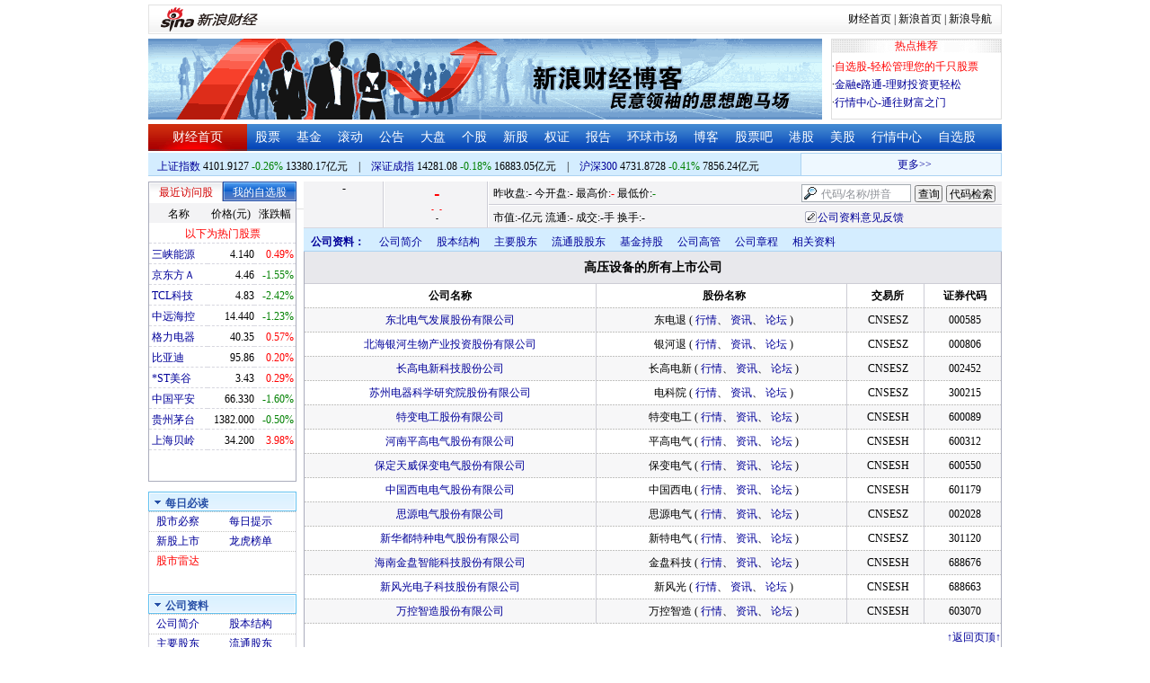

--- FILE ---
content_type: text/html; charset=gbk
request_url: http://money.finance.sina.com.cn/corp/view/vCI_CorpInfoLink.php?page=1&stockid=000585&Type=630401
body_size: 11789
content:
<!DOCTYPE html PUBLIC "-//W3C//DTD XHTML 1.0 Transitional//EN" "http://www.w3.org/TR/xhtml1/DTD/xhtml1-transitional.dtd">
<html xmlns="http://www.w3.org/1999/xhtml">
<head>
<meta http-equiv="Content-Type" content="text/html; charset=gb2312" />
<meta http-equiv="Content-Security-Policy" content="upgrade-insecure-requests">
<title>()公司资料_新浪财经_新浪网</title>
<meta name="Keywords" content="公司资料,公司资料,新浪财经()公司资料" />
<meta name="Description" content="新浪财经()行情中心,为您提供()公司资料信息数据查询." />
<link media="all" rel="stylesheet" href="/corp/view/css/newstyle.css" />
<link media="all" rel="stylesheet" href="/corp/view/css/tables.css" />
<link media="all" rel="stylesheet" href="/corp/view/css/style4.css" />

<style type="text/css">
body,ul,ol,li,p,h1,h2,h3,h4,h5,h6,form,fieldset,table,td,img,div{margin:0;padding:0;border:0;}
body,ul,ol,li,p,form,fieldset,table,td{font-family:"宋体";}
body{background:#fff;color:#000;}
td,p,li,select,input,textarea,div{font-size:12px;}

ul{list-style-type:none;}
select,input{vertical-align:middle; padding:0; margin:0;}

.f14 {font-size:14px;}
.lh20 {line-height:20px;}
.lh23{line-height:23px;}
.b1{border:1px #fcc solid;}

a{text-decoration: none;color:#009}
a:visited{color:#333333;}
a:hover{color:#f00;}

.f14links{line-height:23px;}
.f14links,.f14links a{font-size:14px;color:#009;}
.f14links a:hover{color:#F00;}
.f14links li{padding-left:13px;background:url(http://image2.sina.com.cn/dy/legal/2006index/news_law_hz_012.gif) no-repeat 3px 45%;}

.clearit{clear:both;font-size:0;line-height:0;height:0;}
.STYLE2 {font-size: 14px; font-weight: bold; }

/*杜邦分析用到的css begin*/
.bottom_line {border-bottom:1px solid #999999}
.f14 {font-size:14px}
.f12 {font-size:12px}

.l15{line-height:150%}
.l13{line-height:130%}
.lh19{line-height:19px;}
/*杜邦分析用到的css end*/
</style>
<!--[if IE]>
<link media="all" rel="stylesheet" href="http://www.sinaimg.cn/cj/realstock/css/ie.css" />
<![endif]-->

<link rel="stylesheet" href="http://n.sinaimg.cn/finance/dbfx/style.css?201808080808">

<script language="javascript" type="text/javascript">
<!--//--><![CDATA[//><!--
var fullcode="";
var chart_img_alt = "  行情图";

/* comment */
var cmnt_channel	= "gg";
var cmnt_newsid		= "-";
var cmnt_group		= 1;

var detailcache = new Array();
//--><!]]>
</script>
<script type="text/javascript" src="/corp/view/js/all.js"></script>
<script type="text/javascript" src="/corp/view/js/tables.js"></script>

<script type="text/javascript" src="http://finance.sina.com.cn/realstock/company//jsvar.js"></script>
<script type="text/javascript" src="/corp/view/script/hangqing.js"></script>
	
 <script type="text/javascript" src="http://finance.sina.com.cn/iframe/hot_stock_list.js"></script>
<script type="text/javascript" src="http://finance.sina.com.cn/realstock/company/hotstock_daily_a.js"></script>
<script type="text/javascript" src="http://hq.sinajs.cn/list=,s_sh000001,s_sh000300,s_sz399001,s_sz399106,s_sz395099"></script>
<script type="text/javascript" src="http://image2.sina.com.cn/home/sinaflash.js"></script>

<script type="text/javascript" src="/corp/view/js/corp_fenshi.js?date=20211015"></script>

</head>
<body>

<div id="wrap">
<!-- 标准二级导航_财经 begin -->
<style type="text/css">
.secondaryHeader{height:33px;overflow:hidden;background:url(http://i2.sinaimg.cn/dy/images/header/2008/standardl2nav_bg.gif) repeat-x #fff;color:#000;font-size:12px;font-weight:100;}
.secondaryHeader a,.secondaryHeader a:visited{color:#000;text-decoration:none;}
.secondaryHeader a:hover,.secondaryHeader a:active{color:#c00;text-decoration:underline;}
.sHBorder{border:1px #e3e3e3 solid;padding:0 10px 0 12px;overflow:hidden;zoom:1;}
.sHLogo{float:left;height:31px;line-height:31px;overflow:hidden;}
.sHLogo span,.sHLogo span a,.sHLogo span a:link,.sHLogo span a:visited,.sHLogo span a:hover{display:block;*float:left;display:table-cell;vertical-align:middle;*display:block;*font-size:27px;*font-family:Arial;height:31px;}
.sHLogo span,.sHLogo span a img,.sHLogo span a:link img,.sHLogo span a:visited img,.sHLogo span a:hover img{vertical-align:middle;}
.sHLinks{float:right;line-height:31px;}
#level2headerborder{background:#fff; height:5px; overflow:hidden; clear:both; width:950px;}
</style>
<div id="level2headerborder"></div>
<div class="secondaryHeader">
	<div class="sHBorder">
		<div class="sHLogo"><span><a href="http://www.sina.com.cn/"><img src="http://i1.sinaimg.cn/dy/images/header/2009/standardl2nav_sina_new.gif" alt="新浪网" /></a><a href="http://finance.sina.com.cn/"><img src="http://i1.sinaimg.cn/dy/images/header/2009/standardl2nav_finance.gif" alt="新浪财经" /></a></span></div>
		<div class="sHLinks"><a href="http://finance.sina.com.cn/">财经首页</a>&nbsp;|&nbsp;<a href="http://www.sina.com.cn/">新浪首页</a>&nbsp;|&nbsp;<a href="http://news.sina.com.cn/guide/">新浪导航</a></div>
	</div>
</div>
<div id="level2headerborder"></div>
<!-- 标准二级导航_财经 end -->
  <!-- banner begin -->
  <div style="float:left; width:950px;">
  	<!-- 顶部广告位 begin -->
  	<div style="float:left; width:750px; height:90px;">
  		<iframe marginheight="0" marginwidth="0" src="http://finance.sina.com.cn/iframe/ad/PDPS000000004094.html" frameborder="0" height="90" scrolling="no" width="750"></iframe><!--<script type="text/javascript" src="http://finance.sina.com.cn/pdps/js/PDPS000000004094.js"></script> -->
  	</div>
  	<!-- 顶部广告位 end -->
	<div style="float:right;width:188px; height:88px; border:1px solid #DEDEDE;">
		<ul>
			<li style="background:url(http://www.sinaimg.cn/bb/article/con_ws_001.gif);line-height:15px;text-align:center;color:#F00">热点推荐</li>

			<li style="line-height:20px; margin-top:5px;">·<a href="http://watchlist.finance.sina.com.cn/portfolio/view/main.php" style="color:#F00">自选股-轻松管理您的千只股票</a></li>

			<li style="line-height:20px;">·<a href="http://finance.sina.com.cn/money/mall.shtml">金融e路通-理财投资更轻松</a></li>
			<li style="line-height:20px;">·<a href="http://biz.finance.sina.com.cn/hq/">行情中心-通往财富之门</a></li>
		</ul>
	</div>
	<div style="clear:both"></div>

  </div>

  <!-- banner end -->
  <div class="HSpace-1-5"></div>
  <!-- 导航 begin -->
  <div class="nav">
    <ul>
      <li class="navRedLi"><a href="http://finance.sina.com.cn/" target="_blank">财经首页</a></li>
      <li id="nav01"><a href="http://finance.sina.com.cn/stock/index.shtml" target="_blank">股票</a></li>
      <li id="nav02"><a href="http://finance.sina.com.cn/fund/index.shtml" target="_blank">基金</a></li>
      <li id="nav03"><a href="http://finance.sina.com.cn/stock/roll.shtml" target="_blank">滚动</a></li>
      <li id="nav04"><a href="http://vip.stock.finance.sina.com.cn/corp/view/vCB_BulletinGather.php" target="_blank">公告</a></li>
      <li id="nav05"><a href="http://finance.sina.com.cn/column/jsy.html" target="_blank">大盘</a></li>
      <li id="nav06"><a href="http://finance.sina.com.cn/column/ggdp.html" target="_blank">个股</a></li>
      <li id="nav07"><a href="http://finance.sina.com.cn/stock/newstock/index.shtml" target="_blank">新股</a></li>
      <li id="nav08"><a href="http://finance.sina.com.cn/stock/warrant/index.shtml" target="_blank">权证</a></li>
      <li id="nav09"><a href="http://finance.sina.com.cn/stock/reaserchlist.shtml" target="_blank">报告</a></li>
      <li id="nav10"><a href="http://finance.sina.com.cn/money/globalindex/index.shtml" target="_blank">环球市场</a></li>
      <li id="nav11" class="bloglist" style="position:relative;">博客<div class="blog_list"><ul><li><a href="http://blog.sina.com.cn/lm/finance/" target="_blank">财经博客</a></li><li><a href="http://blog.sina.com.cn/lm/stock/" target="_blank">股票博客</a></li></ul></div></li>
      <li id="nav12"><a href="http://finance.sina.com.cn/bar/" target="_blank">股票吧</a></li>
      <li id="nav13"><a href="http://finance.sina.com.cn/stock/hkstock/index.shtml" target="_blank">港股</a></li>
      <li id="nav14"><a href="http://finance.sina.com.cn/stock/usstock/index.shtml" target="_blank">美股</a></li>
      <li id="nav15"><a href="http://biz.finance.sina.com.cn/hq/" target="_blank">行情中心</a></li>
      <li id="nav16"><a href="http://watchlist.finance.sina.com.cn/portfolio/view/main.php" target="_blank">自选股</a></li>
    </ul>
  </div>
<style>
.bloglist .blog_list{ display:none; position:absolute; left:-10px; padding:3px 0 0; top:26px; width:70px;}
.bloglist .blog_list ul{border:solid 1px #a0c3ec; background:#e1eeff; height:auto; }
.bloglist .blog_list li{text-align:center; font-size:12px; float:none; height:auto; padding:0;}
.bloglist .blog_list li a, .bloglist .blog_list li a:visited{ display:block; line-height:22px; color:#007;}
.current  .blog_list{ display:block}
.bloglist .blog_list li a:hover{color:#fff; background:#4e7fd1;}
</style>
<script type="text/javascript">
	var nav_list=document.getElementById("nav11");

		nav_list.onmouseover=function () {
			this.className+=' current';
		}
		nav_list.onmouseout=function (e) {
			var e = e || window.event;
			var relatedNode = e.relatedTarget || e.toElement;
			while(relatedNode.tagName != 'HTML'){
				if(this == relatedNode) return;
				relatedNode = relatedNode.parentNode;
			}
			this.className=this.className.replace(/current/gi,'');
		}
</script>
  <!-- 导航 end -->
  <!-- 导航下 begin -->
  <div class="navbtm">
    <div class="navbtmblk1"><span id="idxsh000001"><a href="http://finance.sina.com.cn/realstock/company/sh000001/nc.shtml" target="_blank">上证指数</a>: 0000.00　0.00　00.00亿元</span>　|　<span id="idxsz399001"><a href="http://finance.sina.com.cn/realstock/company/sz399001/nc.shtml" target="_blank">深圳成指</a>: 0000.00　0.00　00.00亿元</span>　|　<span id="idxsh000300"><a href="http://finance.sina.com.cn/realstock/company/sh000300/nc.shtml" target="_blank">沪深300</a>: 0000.00　0.00　00.00亿元</span></div>

    <div class="navbtmmaquee">
      <script type="text/javascript" src="http://finance.sina.com.cn/286/20061129/3.js"></script>
	  <script type="text/javascript" language="javascript">
		<!--//--><![CDATA[//><!--
		if(!document.layers) {
			with (document.getElementsByTagName("marquee")[0]) {
				scrollDelay = 50;
				scrollAmount = 2;
				onmouseout = function () {
					this.scrollDelay = 50;
				};
			}
		}
		//--><!]]>
	  </script>
    </div>
  </div>
  <!-- 导航下 end -->
  <div class="HSpace-1-6"></div>

  <div id="main">

    <!-- 左侧 begin -->
    <div id="left">
      <!-- 最近访问股|我的自选股 begin -->
      <div class="LBlk01">
        <!-- 标签 begin -->
        <ul class="LTab01">
          <li class="Menu01On" id="m01-0">最近访问股</li>

          <li class="Menu01Off" id="m01-1">我的自选股</li>

        </ul>
        <!-- 标签 end -->
        <!-- 内容 begin -->
        <div id="con01-0"></div>
		<div id="con01-1" style="display:none;">
			<div id="portfolio_loading">
				读取中...
			</div>
			<div id="portfolio_login" style="display:none;margin-top:10px;">
				<div id="inputHead">
					<div>
						<span>用户登录</span>
					</div>
				</div>
				<label>&nbsp;</label>
				<div id="inputBody">
					<form id="formSinaSSOLogin" onsubmit="return false;" style="margin:0px; padding:0px;">
						<div id="spanSinaSSOInfo" style='text-align:center;'>请登录沪深自选</div>
						<ul id="nameAndPwd">
							<li>登录名 <input name="id" value="" type="text" class="loginInput" /></li>
							<li>密　码 <input name="pwd" value="" type="password" class="loginInput" /></li>
							<li>保存状态 <select name="savestate"><option value="0">不保存</option><option value="7">一周</option><option value="14">两周</option><option value="30" selected="selected">一个月</option></select></li>
						</ul>
						<label>&nbsp;</label>
						<ul id="loginButton">
							<li><input value="登录" type="submit" /></li>
							<li><input value="重填" type="reset" /></li>
						</ul>
						<div class="clearer"></div>
						<div style="line-height:25px; text-align:center; margin-top:15px;"><a href="http://login.sina.com.cn/hd/reg.php?entry=finance&r=http://watchlist.finance.sina.com.cn/portfolio/view/main.php" target="_blank">免费注册</a>　<a href="http://login.sina.com.cn/getpass.html" target="_blank">找回密码</a></div>
						<div style="line-height:25px; text-align:center;"><a href="http://login.sina.com.cn/help.html" target="_blank">登录帮助</a></div>
						<div style="line-height:25px; text-align:center;"><a href="http://watchlist.finance.sina.com.cn/portfolio/view/main.php" target="_blank">我的自选股</a></div>
					</form>
				</div>
			</div>
			<div id="portfolio_list" style="display:none;">
				<table cellspacing="0" class="LTabBlk01">
					<tr>
						<th class="LTabBlk01ThName">名称</th>
						<th class="LTabBlk01ThValue">价格(元)</th>
						<th class="LTabBlk01ThZdf">涨跌幅</th>
					</tr>
					<!-- %
					if (data["my"].length == 0) {
					% -->
					<tr>
						<td colspan="3">尚未添加自选, <a href="http://watchlist.finance.sina.com.cn/portfolio/view/main.php" target="_blank">点击进入</a></td>
					</tr>
					<!-- %
					}
					% -->
					<!-- %
					if ("my" in data) {
						for (var i in data["my"]) {
					% -->
					<tr>
						<td style="text-align: left; padding-left: 3px;"><a $$title="$data['my'][i]['name']$" target="_self" $$href="http://biz.finance.sina.com.cn/suggest/lookup_n.php?country=stock&q=$data['my'][i]['code']$"><!-- % print(data["my"][i]["name"]); % --></a></td>
						<td style="text-align: right;"><!-- % print(data["my"][i]["price"]); % --></td>
						<td style="text-align: right; padding-right: 2px;"><font $$class="$data['my'][i]['color']$"><!-- % print(data["my"][i]["flag"]); % --><!-- % print(data["my"][i]["rate"]); % --><!-- % print(data["my"][i]["percent"]); % --></font></td>
					</tr>
					<!-- %
						}
					}
					% -->
					<tr>
						<td style="text-align: center;" colspan="3"><a target="_blank" href="http://watchlist.finance.sina.com.cn/portfolio/view/main.php">我的自选股>></a></td>
					</tr>
					<!-- %
					if ("my" in data && data["my"].length < 16) {
					% -->
					<tr>
						<td colspan="3"><center><font color="#ff0000">以下为热门股票</font></center></td>
					</tr>
					<!-- %
					}
					% -->
					<!-- %
					if ("hot" in data) {
						for (var i in data["hot"]) {
					% -->
					<tr>
						<td style="text-align: left; padding-left: 3px;"><a $$title="$data['hot'][i]['name']$" target="_self" $$href="http://biz.finance.sina.com.cn/suggest/lookup_n.php?country=stock&q=$data['hot'][i]['code']$"><!-- % print(data["hot"][i]["name"]); % --></a></td>
						<td style="text-align: right;"><!-- % print(data["hot"][i]["price"]); % --></td>
						<td style="text-align: right; padding-right: 2px;"><font $$class="$data['hot'][i]['color']$"><!-- % print(data["hot"][i]["flag"]); % --><!-- % print(data["hot"][i]["rate"]); % --><!-- % print(data["hot"][i]["percent"]); % --></font></td>
					</tr>
					<!-- %
						}
					}
					% -->
				</table>
			</div>
		</div>
		<script type="text/javascript" src="http://www.sinaimg.cn/cj/financewidget/js/MarketTS.js"></script>
		<script type="text/javascript" src="http://www.sinaimg.cn/cj/financewidget/js/SinaFinancePlatform.js"></script>
		<script type="text/javascript" charset="UTF-8" src="http://i.sso.sina.com.cn/js/sinaSSOManager.js"></script>
<!--        <script type="text/javascript" src="http://www.sinaimg.cn/cj/financewidget/js/PortfolioList_3.1.2.js"></script>-->
        <script type="text/javascript" src="http://n.sinaimg.cn/finance/newstock/PortfolioList_3.1.2.js"></script>
		<script type="text/javascript">
			new PortfolioList({
				"tab": "m01-1",
				"on": "mouseover",
				"target": "portfolio_list",
				"login": "portfolio_login",
				"form": "formSinaSSOLogin",
				"info": "spanSinaSSOInfo",
				"loading": "portfolio_loading",
				"type": "stock",
				"market": "sh",
				"open": ["集合竞价", "竞价时段", "早盘中", "午盘中"],
				"hot": function () {
					var __objectExclude = {"sh000001": 1, "sz399001": 1, "sh000300": 1, fullcode: 1};
					var __stringKey = "hotstock_daily_a";
					var __arrayHot = [];
					if (__stringKey in window) {
						for (var i in window[__stringKey]) {
							if (!(window[__stringKey][i][0] in __objectExclude)) {
								__arrayHot.push(window[__stringKey][i][0]);
							}
						}
					}
					return __arrayHot;
				}(),
				"check": 10 * 1000,
				"my": "portfolio",
				"load": 3 * 60 * 1000,
				"quote": 5 * 1000,
				"max": 11,
				"split": true,
				"list": function (__arrayList) {
					return __arrayList;
				},
				"process": function (__stringCode, __arrayData, __arrayLast) {
					var __arrayArrow = ["\u2191", "\u2193", "\u3000"];
					//~ 证券简称,今日开盘价,昨日收盘价,最近成交价,最高成交价,最低成交价,买入价,卖出价,成交数量,成交金额,买数量一,买价位一,买数量二,买价位二,买数量三,买价位三,买数量四,买价位四,买数量五,买价位五,卖数量一,卖价位一,卖数量二,卖价位二,卖数量三,卖价位三,卖数量四,卖价位四,卖数量五,卖价位五,行情日期,行情时间
					var __numberLastChangeIndex = 2;
					if (__arrayLast != null) {
						var __numberLastChange = __arrayLast[3] * 1 - __arrayData[3] * 1;
						if (__numberLastChange > 0) {
							__numberLastChangeIndex = 1;
						}
						else if (__numberLastChange < 0) {
							__numberLastChangeIndex = 0;
						}
					}
					var __keep = function (__number, __zero) {
						try {
							switch (typeof __number) {
								case "number":
								case "string":
									__number = parseFloat(__number);
									if (isNaN(__number) == true || __number == Number.POSITIVE_INFINITY || __number == Number.NEGATIVE_INFINITY) {
										return "--";
									}
									else {
										return __number.toFixed(__zero);
									}
								default:
									return "--";
							}
						}
						catch (e) {
							return "--";
						}
					};
					var __stringPrice = __arrayData[3] * 1 == 0 ? "--" : __arrayData[3];
					var __stringChange = __keep(__arrayData[3] * 1 - __arrayData[2] * 1, 2);
					var __stringRate = __keep((__arrayData[3] * 1 - __arrayData[2] * 1) / __arrayData[2] * 100, 2);
					var __stringFlag = "";
					var __stringColor = "";
					var __stringPercent = "%";
					if (__stringPrice == "--") {
						__stringChange = "--";
						__stringRate = "--";
						__stringFlag = "";
						__numberLastChangeIndex = 2;
						__stringColor = "";
						__stringPercent = "";
					}
					if (__stringRate != "--") {
						if (__stringRate * 1 > 0) {
							__stringFlag = "+";
							__stringColor = "incolor";
						}
						else if (__stringRate * 1 < 0) {
							__stringColor = "decolor";
						}
						__stringPercent = "%";
					}
					else {
						__stringChange = "--";
						__stringRate = "--";
						__stringFlag = "";
						__numberLastChangeIndex = 2;
						__stringColor = "";
						__stringPercent = "";
					}
					var __objectData = {
						"code": __stringCode,
						"name": __arrayData[0],
						"price": __stringPrice,
						"change": __stringChange,
						"rate": __stringRate,
						"flag": __stringFlag,
						"arrow": __arrayArrow[__numberLastChangeIndex],
						"color": __stringColor,
						"percent": __stringPercent
					};
					return __objectData;
				}
			});
		</script>

        <!-- 内容 end -->
      </div>

      <!-- 最近访问股|我的自选股 end -->
      <div class="HSpace-1-10"></div>

      <!-- 菜单 begin -->
      <div class="Menu-Ti" id="navlf00"><img src="http://www.sinaimg.cn/cj/realstock/image2/finance_in_ws_010.gif" alt="" id="tImg0"/><span class="capname">每日必读</span></div>
      <div class="Menu-Con" id="item0" style="display:block;">
        <table cellspacing="0">
          <tr>
            <td>&nbsp;<a href="http://stock.finance.sina.com.cn/" target="_self">股市必察</a></td>

            <td>&nbsp;<a href="http://biz.finance.sina.com.cn/stock/company/notice.php?kind=daily" target="_self">每日提示</a></td>

          </tr>
          <tr>
			<!-- 20180403由于提供商数据不再更新，产品要求下线 -->
          	<!-- <td>·<a href="http://vip.stock.finance.sina.com.cn/corp/go.php/vRPD_QuickView/.phtml" target="_self">公司快报</a></td> -->
			<!-- <td>&nbsp;<a href="http://biz.finance.sina.com.cn/stock/company/quick_view.php" target="_self">公司快报</a></td>-->
            <td>&nbsp;<a href="http://vip.stock.finance.sina.com.cn/corp/go.php/vRPD_NewStockIssue/page/1.phtml" target="_self">新股上市</a></td>
			  <td>&nbsp;<a href="http://biz.finance.sina.com.cn/data_reveal/index.php" target="_self">龙虎榜单</a></td>
          </tr>
			<!-- <tr>-->
			    <!-- 20180403由于提供商数据不再更新，产品要求下线 -->
				<!-- <td>&nbsp;<a href="http://finance.sina.com.cn/stock/roll.shtml" target="_self">每日咨询</a></td>-->
			<!-- </tr>-->
          <tr>
			<!-- 20180403由于提供商数据不再更新，产品要求下线 -->
 			<!-- <td>&nbsp;<a href="http://biz.finance.sina.com.cn/stockask/index.php" target="_self">股市直播</a></td>-->
            <td>&nbsp;<a href="http://finance.sina.com.cn/stockradar/stockradar.html" target="_self" class="incolor">股市雷达</a></td>
          </tr>
        </table>
      </div>

      <!-- 公司资料 -->
      <div class="Menu-Ti" id="navlf01"><img src="http://www.sinaimg.cn/cj/realstock/image2/finance_in_ws_010.gif" alt="" id="tImg1"/><span class="capname">公司资料</span></div>
      <div class="Menu-Con" id="item1" style="display:block; height:88px; overflow:hidden; *height:87px;">
              <table cellspacing="0">
          <tr>
            <td>&nbsp;<a href="http://vip.stock.finance.sina.com.cn/corp/go.php/vCI_CorpInfo/stockid/.phtml" target="_self">公司简介</a></td>
            <td>&nbsp;<a href="http://vip.stock.finance.sina.com.cn/corp/go.php/vCI_StockStructure/stockid/.phtml" target="_self">股本结构</a></td>
          </tr>
          <tr>
            <td>&nbsp;<a href="http://vip.stock.finance.sina.com.cn/corp/go.php/vCI_StockHolder/stockid//displaytype/30.phtml" target="_self">主要股东</a></td>
            <td>&nbsp;<a href="http://vip.stock.finance.sina.com.cn/corp/go.php/vCI_CirculateStockHolder/stockid//displaytype/30.phtml" target="_self">流通股东</a></td>
          </tr>
          <tr>
            <td>&nbsp;<a href="http://vip.stock.finance.sina.com.cn/corp/go.php/vCI_FundStockHolder/stockid//displaytype/30.phtml" target="_self">基金持股</a></td>
            <td>&nbsp;<a href="http://vip.stock.finance.sina.com.cn/corp/go.php/vCI_CorpManager/stockid/.phtml" target="_self">公司高管</a></td>
          </tr>
          <tr>
            <td>&nbsp;<a href="http://vip.stock.finance.sina.com.cn/corp/go.php/vCI_CorpRule/stockid/.phtml" target="_self">公司章程</a></td>
            <td>&nbsp;<a href="http://vip.stock.finance.sina.com.cn/corp/go.php/vCI_CorpOtherInfo/stockid/.phtml" target="_self">相关资料</a></td>
          </tr>
        </table>
      </div>
		<!-- 20180403由于提供商数据不再更新，产品要求下线 -->
      <!-- 特色数据 -->
<!--      <div class="Menu-Ti" id="navlf02"><img src="http://www.sinaimg.cn/cj/realstock/image2/finance_in_ws_010.gif" alt="" id="tImg2"/><span class="capname">特色数据</span></div>-->
<!--      <div class="Menu-Con" id="item2" style="display:block;">-->
<!--      <table cellspacing="0">-->
<!--          <tr>-->
<!--            <td>&nbsp;<a href="http://finance.sina.com.cn/realstock/company/--><!--/zjld.shtml" target="_self">资金流向</a></td>-->
<!--            <td>&nbsp;<a href="http://finance.sina.com.cn/realstock/company/--><!--/ggtj.shtml" target="_self">个股体检</a></td>-->
<!--          </tr>-->
<!--          <tr>-->
<!--            <td>&nbsp;<a href="http://finance.sina.com.cn/realstock/company/--><!--/fxpj.shtml" target="_self">风险评价</a></td>-->
<!--           <td>&nbsp;<a href="http://finance.sina.com.cn/stock/message/sogusina/sogu--><!--.htm" target="_self">价值估值</a></td> -->
<!--          </tr>-->
<!--        </table>-->
<!--      </div>-->

      <!-- 行情走势 -->
      <div class="Menu-Ti" id="navlf02"><img src="http://www.sinaimg.cn/cj/realstock/image2/finance_in_ws_010.gif" alt="" id="tImg3"/><span class="capname">行情走势</span></div>
      <div class="Menu-Con" id="item2" style="display:block;">

        <table cellspacing="0">
          <tr>
            <td>&nbsp;<a href="http://finance.sina.com.cn/realstock/company//nc.shtml" target="_self">分时走势</a></td>
            <td>&nbsp;<a href="http://vip.stock.finance.sina.com.cn/mkt/" target="_self">行情中心</a></td>
          </tr>

          <tr>
            <td>&nbsp;<a href="http://vip.stock.finance.sina.com.cn/quotes_service/view/cn_bill.php?symbol=" target="_self">大单追踪</a></td>
            <td>&nbsp;<a href="http://vip.stock.finance.sina.com.cn/quotes_service/view/vMS_tradedetail.php?symbol=" target="_self">成交明细</a></td>
          </tr>
          <tr>
            <td>&nbsp;<a href="http://vip.stock.finance.sina.com.cn/quotes_service/view/cn_price.php?symbol=" target="_self">分价图表</a></td>
            <td>&nbsp;<a href="http://vip.stock.finance.sina.com.cn/quotes_service/view/cn_price_history.php?symbol=" target="_self">持仓分析</a></td>
          </tr>
        </table>
      </div>
      <!-- 发行与分配 -->
      <div class="Menu-Ti" id="navlf03"><img src="http://www.sinaimg.cn/cj/realstock/image2/finance_in_ws_012.gif" alt="" id="tImg5"/><span class="capname">发行与分配</span></div>
      <div class="Menu-Con" id="item3" style="display:block;">
        <table cellspacing="0">
          <tr>
            <td>&nbsp;<a href="http://money.finance.sina.com.cn/corp/go.php/vISSUE_ShareBonus/stockid/.phtml" target="_self">分红配股</a></td>
            <td>&nbsp;<a href="http://money.finance.sina.com.cn/corp/go.php/vISSUE_NewStock/stockid/.phtml" target="_self">新股发行</a></td>
          </tr>
          <tr>
            <td>&nbsp;<a href="http://money.finance.sina.com.cn/corp/go.php/vISSUE_AddStock/stockid/.phtml" target="_self">增发情况</a></td>
			  <td>&nbsp;<a href="http://money.finance.sina.com.cn/corp/go.php/vISSUE_RaiseExplanation/stockid/.phtml" target="_self">招股说明</a></td>
          </tr>
          <tr>
            <td colspan="2">&nbsp;<a href="http://money.finance.sina.com.cn/corp/go.php/vISSUE_MarketBulletin/stockid/.phtml" target="_self">上市公告</a></td>
          </tr>
        </table>
      </div>

      <!-- 财务报表 -->
      <div class="Menu-Ti" id="navlf04"><img src="http://www.sinaimg.cn/cj/realstock/image2/finance_in_ws_010.gif" alt="" id="tImg6"/><span class="capname">财务报表</span></div>
      <div class="Menu-Con" id="item4" style="display:block;">
  <table cellspacing="0">
    <tbody><tr>
      <td colspan="2">&nbsp;<a target="_self" href="http://money.finance.sina.com.cn/corp/go.php/vFD_AchievementNotice/stockid/.phtml">业绩预告</a></td>
    </tr>
    <tr>
      <td colspan="2">&nbsp;<a target="_self" href="http://money.finance.sina.com.cn/corp/go.php/vFD_FinanceSummary/stockid//displaytype/4.phtml?source=lrb">利润表</a></td>
    </tr>
    <tr>
      <td colspan="2">&nbsp;<a target="_self" href="http://money.finance.sina.com.cn/corp/go.php/vFD_FinanceSummary/stockid//displaytype/4.phtml?source=fzb">资产负债表</a></td>
    </tr>
    <tr>
      <td colspan="2">&nbsp;<a target="_self" href="http://money.finance.sina.com.cn/corp/go.php/vFD_FinanceSummary/stockid//displaytype/4.phtml?source=llb">现金流量表</a></td>
    </tr>
  </tbody></table>
</div>
		<!-- 20180403由于提供商数据不再更新，产品要求下线相关导航 -->
      <!-- 财务数据 -->
      <div class="Menu-Ti" id="navlf05" style="display: none;"><img src="http://www.sinaimg.cn/cj/realstock/image2/finance_in_ws_010.gif" alt="" id="tImg7"/><span class="capname">财务数据</span></div>
      <div class="Menu-Con" id="item5" style="display:none;">
       	<table cellspacing="0">
<!--          <tr>-->
<!--                <td colspan="2">&nbsp;<a target="_self" href="http://money.finance.sina.com.cn/corp/go.php/vFD_FootNotes/stockid/--><!--.phtml">财务附注</a></td>-->
<!--          </tr>-->
          <tr>
                <td colspan="2">&nbsp;<a target="_self" href="http://money.finance.sina.com.cn/corp/go.php/vFD_AchievementNotice/stockid/.phtml">业绩预告</a></td>
          </tr>

<!--          <tr>-->
<!--                <td colspan="2">&nbsp;<a target="_self" href="http://money.finance.sina.com.cn/corp/go.php/vFD_BadAccount/stockid/--><!--/displaytype/4.phtml">坏帐准备</a></td>-->
<!--          </tr>-->
<!--          <tr>-->
<!--                <td colspan="2">&nbsp;<a target="_self" href="http://money.finance.sina.com.cn/corp/go.php/vFD_FootNotes_Text/stockid/--><!--.phtml">文字附注</a></td>-->
<!--          </tr>-->
<!--          <tr>-->
<!--          <td colspan="2">&nbsp;<a target="_self" href="http://money.finance.sina.com.cn/corp/go.php/vFD_PayTax/stockid/--><!--/displaytype/4.phtml">应交增值税款</a></td>-->
<!--          </tr>-->
           <tr>
                <td colspan="2">&nbsp;<a target="_self" href="http://money.finance.sina.com.cn/corp/go.php/vFD_BenifitChange/stockid//displaytype/4.phtml">股东权益增减</a></td>
          </tr>
<!--          <tr>-->
<!--                <td colspan="2">&nbsp;<a target="_self" href="http://money.finance.sina.com.cn/corp/go.php/vFD_AssetDevalue/stockid/--><!--/displaytype/4.phtml">资产减值准备</a></td>-->
<!--          </tr>-->
        </table>
      </div>

      <div class="HSpace-1-10"></div>
      <!-- 财务分析 -->
      <div class="Menu-Ti" id="navlf06"><img src="http://www.sinaimg.cn/cj/realstock/image2/finance_in_ws_010.gif" alt="" id="tImg8"/><span class="capname">财务分析</span></div>
      <div class="Menu-Con" id="item6" style="display:none;">
        <table cellspacing="0">
          <tr>
              <td>&nbsp;<a target="_self" href="http://money.finance.sina.com.cn/corp/go.php/vFD_FinanceSummary/stockid//displaytype/4.phtml?source=gjzb">关键指标</a></td>
              <td>&nbsp;<a target="_self" href="http://money.finance.sina.com.cn/corp/go.php/vFD_DupontAnalysis/stockid//displaytype/10.phtml">杜邦分析</a></td>
          </tr>
        </table>
      </div>

      <!-- 个股资料 -->
      <div class="Menu-Ti" id="navlf07"><img src="http://www.sinaimg.cn/cj/realstock/image2/finance_in_ws_010.gif" alt="" id="tImg9"/><span class="capname">个股资料</span></div>
      <div class="Menu-Con" id="item7" style="display:none;">
        <table cellspacing="0">
          <tr>
            <td>&nbsp;<a href="http://money.finance.sina.com.cn/corp/go.php/vCI_CorpOtherInfo/stockid//menu_num/2.phtml" target="_self">所属行业</a></td>
            <td>&nbsp;<a href="http://money.finance.sina.com.cn/corp/go.php/vCI_CorpOtherInfo/stockid//menu_num/3.phtml" target="_self">所属指数</a></td>
          </tr>
          <tr>
            <td>&nbsp;<a href="http://money.finance.sina.com.cn/corp/go.php/vCI_CorpOtherInfo/stockid//menu_num/1.phtml" target="_self">相关证券</a></td>
            <td>&nbsp;<a href="http://money.finance.sina.com.cn/corp/go.php/vCI_CorpOtherInfo/stockid//menu_num/0.phtml" target="_self">基本资料</a></td>
          </tr>
          <tr>
            <td>&nbsp;<a href="http://money.finance.sina.com.cn/corp/go.php/vCI_CorpOtherInfo/stockid//menu_num/4.phtml" target="_self">所属系别</a></td>
            <td>&nbsp;<a href="http://money.finance.sina.com.cn/corp/go.php/vCI_CorpOtherInfo/stockid//menu_num/5.phtml" target="_self">所属板块</a></td>
          </tr>
        </table>
      </div>

      <!-- 财务与公告 -->
      <div class="Menu-Ti" id="navlf08"><img src="http://www.sinaimg.cn/cj/realstock/image2/finance_in_ws_012.gif" alt="" id="tImg10"/><span class="capname">财务与公告</span></div>
      <div class="Menu-Con" id="item8" style="display:block;">
        <table cellspacing="0">
          <tr>
            <td>&nbsp;<a href="http://money.finance.sina.com.cn/corp/go.php/vCB_AllBulletin/stockid/.phtml" target="_self">公司公告</a></td>
            <td>&nbsp;<a href="http://money.finance.sina.com.cn/corp/view/vCB_Bulletin.php?stockid=&type=list&page_type=ndbg" target="_self">年度报告</a></td>
          </tr>
          <tr>
            <td>&nbsp;<a href="http://money.finance.sina.com.cn/corp/view/vCB_BulletinZhong.php?stockid=&type=list&page_type=zqbg" target="_self">中期报告</a></td>
            <td>&nbsp;<a href="http://money.finance.sina.com.cn/corp/view/vCB_BulletinYi.php?stockid=&type=list&page_type=yjdbg" target="_self">第一季度</a></td>
          </tr>
          <tr>
            <td colspan="2">&nbsp;<a href="http://money.finance.sina.com.cn/corp/view/vCB_BulletinSan.php?stockid=&type=list&page_type=sjdbg" target="_self">第三季度</a></td>
          </tr>
        </table>
      </div>

      <!-- 资本运作 -->
      <div class="Menu-Ti" id="navlf09"><img src="http://www.sinaimg.cn/cj/realstock/image2/finance_in_ws_012.gif" alt="" id="tImg11"/><span class="capname">资本运作</span></div>
      <div class="Menu-Con" id="item9" style="display:none;">
        <table cellspacing="0">
          <tr>
            <td>&nbsp;<a href="http://money.finance.sina.com.cn/corp/go.php/vCO_HoldingCompany/stockid/.phtml" target="_self">控股参股</a></td>
            <td>&nbsp;<a href="http://money.finance.sina.com.cn/corp/go.php/vCO_ShareStockbroker/stockid/.phtml" target="_self">参股券商</a></td>
          </tr>
          <tr>
            <td>&nbsp;<a href="http://money.finance.sina.com.cn/corp/go.php/vCO_CapitalTrusteeship/stockid/.phtml" target="_self">资产托管</a></td>
            <td>&nbsp;<a href="http://money.finance.sina.com.cn/corp/go.php/vCO_CapitalReplacement/stockid/.phtml" target="_self">资产置换</a></td>
          </tr>
          <tr>
            <td>&nbsp;<a href="http://money.finance.sina.com.cn/corp/go.php/vCO_CapitalTrade/stockid/.phtml" target="_self">资产交易</a></td>
            <td>&nbsp;<a href="http://money.finance.sina.com.cn/corp/go.php/vCO_CapitalStrip/stockid/.phtml" target="_self">资产剥离</a></td>
          </tr>
        </table>
      </div>


      <!-- 重大事项 -->
      <div class="HSpace-1-10"></div>
      <div class="Menu-Ti" id="navlf10"><img src="http://www.sinaimg.cn/cj/realstock/image2/finance_in_ws_012.gif" alt="" id="tImg12"/><span class="capname">重大事项</span></div>
      <div class="Menu-Con" id="item10" style="display:none;">
        <table cellspacing="0">
          <tr>
            <td colspan="2">&nbsp;<a href="http://money.finance.sina.com.cn/corp/go.php/vGP_StockHolderMeeting/stockid/.phtml" target="_self">股东大会</a></td>
          </tr>
<!--          <tr>-->
<!--            <td>&nbsp;<a href="http://money.finance.sina.com.cn/corp/go.php/vGP_RelatedTrade/stockid/--><!--.phtml" target="_self">关联交易</a></td>-->
<!--          </tr>-->
          <tr>
            <td>&nbsp;<a href="http://money.finance.sina.com.cn/corp/go.php/vGP_GetOutOfLine/stockid/.phtml" target="_self">违规记录</a></td>
          </tr>
          <tr>
            <td>&nbsp;<a href="http://money.finance.sina.com.cn/corp/go.php/vGP_Lawsuit/stockid/.phtml" target="_self">诉讼仲裁</a></td>
          </tr>
          <tr>
            <td>&nbsp;<a href="http://money.finance.sina.com.cn/corp/go.php/vGP_Assurance/stockid/.phtml" target="_self">对外担保</a></td>
          </tr>
        </table>
      </div>

      <!-- 相关专题 -->
<!--      <div class="Menu-Ti" id="navlf12"><img src="http://www.sinaimg.cn/cj/realstock/image2/finance_in_ws_012.gif" alt="" id="tImg13"/><span class="capname">相关专题</span></div>-->
<!--      <div class="Menu-Con" id="item12" style="display:none;">-->
<!--        <table cellspacing="0">-->
<!--          <tr>-->
<!--            <td></td>-->
<!--          </tr>-->
<!--        </table>-->
<!--      </div>-->

      <!-- 相关咨询 -->
<!--      <div class="Menu-Ti" id="navlf13"><img src="http://www.sinaimg.cn/cj/realstock/image2/finance_in_ws_012.gif" alt="" id="tImg14"/><span class="capname">相关资讯</span></div>-->
<!--      <div class="Menu-Con" id="item13" style="display:none;">-->
<!--        <table cellspacing="0">-->
<!--          <tr>-->
<!--            <td>&nbsp;<a href="http://finance.sina.com.cn/realstock/sh/--><!--_notice.shtml" target="_self">相关资讯</a></td>-->
<!--          </tr>-->
<!--        </table>-->
<!--      </div>-->

      <!-- 选股工具 -->
<!--      <div class="Menu-Ti" id="navlf11"><img src="http://www.sinaimg.cn/cj/realstock/image2/finance_in_ws_012.gif" alt="" id="tImg13"/><span class="capname">选股工具</span></div>-->
<!--      <div class="Menu-Con" id="item11" style="display:none;">-->
<!--        <table cellspacing="0">-->
<!--          <tr>-->
<!--            <td>&nbsp;<a href="http://biz.finance.sina.com.cn/smart/cwzb.php" target="_self">智能选股</a></td>-->
<!--            <td>&nbsp;<a href="http://biz.finance.sina.com.cn/company/compare/compare.php?stock_code=--><!--" target="_self">财务对比</a></td>-->
<!--          </tr>-->
<!--          <tr>-->
<!--            <td colspan="2">&nbsp;<a href="http://biz.finance.sina.com.cn/browser/first.php" target="_self">数据浏览</a></td>-->
<!--          </tr>-->
<!--        </table>-->
<!--      </div>-->

      <!-- 浏览工具 -->
<!--      <div class="Menu-Ti" id="navlf15"><img src="http://www.sinaimg.cn/cj/realstock/image2/finance_in_ws_012.gif" alt="" id="tImg16"/><span class="capname">浏览工具</span></div>-->
<!--      <div class="Menu-Con" id="item15" style="display:none;">-->
<!--        <table cellspacing="0">-->
<!--          <tr>-->
<!--            <td>&nbsp;<a href="http://www.sina.com.cn/ddt/event/200506_stock.html" target="_self">行情中心</a></td>-->
<!--          </tr>-->
<!--          <tr>-->
<!--            <td>&nbsp;<a href="http://down1.tech.sina.com.cn/download/downContent/2005-04-08/13529.shtml" target="_self">新浪股道</a></td>-->
<!--          </tr>-->
<!--        </table>-->
<!--      </div>-->
      <!-- 菜单 end -->

    </div>
    <!-- 左侧 end -->
    <!-- 中间 begin -->
    <div id="center">

      <!-- 图 begin -->
      <div class="centerImgBlk">
        <!-- toolbartop begin -->
        <div class="toolbartop" id="toolbar">

          <div class="tbtb01">
            <h1><a href="http://finance.sina.com.cn/realstock/company//nc.shtml" target="_self"></a></h1>
            <h2><span id="itemMarket">-</span> </h2>

          </div>
          <div class="tbtb02">
            <h3 id="itemCurrent" class="incolor">-</h3>

            <h4><span class="fRed01" id="itemcurrprice">-</span>&nbsp;&nbsp;<span class="fRed01" id="itemDiffpercent">-</span></h4>
            <h5 id="itemTickettime">-</h5>
          </div>
          <div class="tbtb03">

            <div class="tbtb0301">昨收盘:<span id="itemPrevious2">-</span> 今开盘:<span id="itemOpen2">-</span> 最高价:<span class="fRed01" id="itemHigh2">-</span> 最低价:<span class="fGreen01" id="itemLow2">-</span></div>

            <div class="tbtb0302">市值:<span id="totalMart2">-</span>亿元 流通:<span id="currMart2">-</span> 成交:<span id="itemVolume2">-</span>手 换手:<span id="tradeRatio2">-</span></div>

          </div>

	<!--new added-->

		<div class="sht">
			<div class="shtbipt">
			  <!--suggest begin-->
			  <form method="post" id="f" name="iask_f" onSubmit="return S_Finance.constant._suggest(this)" action="http://biz.finance.sina.com.cn/suggest/lookup_n.php" target="_self">
				<input type="hidden" name="s" value="1" />
				<input type="hidden" name="portnum" id="portnum" value="8081" />
				<input type="hidden" name="symbol" id="symbol" />
				<input type="hidden" name="market" id="market" />
				<input type="hidden" name="locadr" id="locadr" />
				<input type="text" id="k" name="q" value="代码/名称/拼音" class="shtbipt01" maxlength="50" autocomplete="off"  onClick="javascript:if(this.value=='代码/名称/拼音')this.value='';" /><input type="submit" class="shtbipt02" value="查询" /><input type="button" class="shtbipt03" value="代码检索" onClick="window.open('http://finance.sina.com.cn/stock/lookup.shtml');" />
			  </form>
			  <!--suggest end-->

			</div>

			<h1>
				<a href="https://gu.sina.cn/pc/feedback/" class="icon2">公司资料意见反馈</a><!--<a href="bc.shtml" target="_self" class="icon3">旧版</a> --></h1>
		  </div>



        </div>
        <!-- toolbartop end -->

<!--<div style="margin-left: 0px; margin-top: 20px;">-->
<div class="nav_menu" style="clear:both;">
<ul class="Ti">
    <li class="menu0">公司资料：</li>
        <li class="menu02Off" id="m02-0"><a href="/corp/go.php/vCI_CorpInfo/stockid/000585.phtml">公司简介</a></li>
    <li class="menu02Off" id="m02-1"><a href="/corp/go.php/vCI_StockStructure/stockid/000585.phtml">股本结构</a></li>
    <li class="menu02Off" id="m02-2"><a href="/corp/go.php/vCI_StockHolder/stockid/000585/displaytype/30.phtml">主要股东</a></li>
    <li class="menu02Off" id="m02-3"><a href="/corp/go.php/vCI_CirculateStockHolder/stockid/000585/displaytype/30.phtml">流通股股东</a></li>
    <li class="menu02Off" id="m02-4"><a href="/corp/go.php/vCI_FundStockHolder/stockid/000585/displaytype/30.phtml">基金持股</a></li>
    <!--<li class="menu02Off" id="m02-5"><a href="/corp/go.php/vCI_GuQuanFenZhi/stockid/000585.phtml">股权分置</a></li>-->
    <li class="menu02Off" id="m02-6"><a href="/corp/go.php/vCI_CorpManager/stockid/000585.phtml">公司高管</a></li>
    <li class="menu02Off" id="m02-7"><a href="/corp/go.php/vCI_CorpRule/stockid/000585.phtml">公司章程</a></li>
    <!--<li class="menu02Off" id="m02-8"><a href="/corp/go.php/vCI_CorpProduct/stockid/000585.phtml">公司产品</a></li>-->
    <li class="menu02Off" id="m02-9"><a href="/corp/go.php/vCI_CorpOtherInfo/stockid/000585.phtml">相关资料</a></li>
    
    <li class="caplink">
      <button>刷新</button>
      <button>加入我的自选股</button>
    </li>
</ul>
</div>
<script language="javascript">
	function goto_page(page_num,page_count)
	{
		if(isDigit(page_num) == true)
		{
			if(page_num >= 1 && page_num <= page_count)
			{
				window.location = "/corp/view/vCI_CorpInfoLink.php?page=" + page_num + "&stockid=000585&Type=630401";
				return false;
			}
			else if(page_num < 1)
			{//输入小于首页页号则跳到首页
				window.location = "/corp/view/vCI_CorpInfoLink.php?page=1&stockid=000585&Type=630401";
				return false;
			}
			else if(page_num > page_count)
			{//大于尾页则跳转到尾页
				window.location = "/corp/view/vCI_CorpInfoLink.php?page=" + page_count + "&stockid=000585&Type=630401";
				return false;
			}
			else
			{//输入小于首页页号则跳到首页
				window.location = "/corp/view/vCI_CorpInfoLink.php?page=1&stockid=000585&Type=630401";
				return false;
			}
		}
		else
		{
			window.location = "/corp/view/vCI_CorpInfoLink.php?page=1&stockid=000585&Type=630401";
			return false;
		}
	}
	function isDigit(s)  
    {  
    	var patrn=/^[0-9]{1,3}$/;  
    	if (!patrn.exec(s)) return false;
    	return true ;
    }  
</script>
<div id="con02-0" class="tagmain">
  <!--流通股股东begin-->
    <table id="CirculateShareholderTable">
	  <thead>
			<tr>
				<th colspan="5">高压设备的所有上市公司</th>
			</tr>
      </thead>
      <tr class="tr_2">
        <td><div><div align="center"><strong>公司名称</strong></div></td>
        <td><div align="center"><font style=" font-weight:bold">股份名称</font></div></td>
        <td width="80"><div align="center"><font style=" font-weight:bold">交易所</font></div></td>
        <td width="80"><div align="center"><font style=" font-weight:bold">证券代码</font></div></td>
        										
      </tr>
		  <tr>
	   
        <td><div align="center">
        	<a target="_blank" href="/corp/go.php/vCI_CorpInfo/stockid/000585.phtml">
        		东北电气发展股份有限公司        	</a></div>
        </td>
        <td><div align="center">东电退        	(
        	        	 <a target="_blank" href="http://finance.sina.com.cn/realstock/company/000585/bc.shtml">行情</a>、
        	 <a target="_blank" href="http://finance.sina.com.cn/realstock//000585_notice.shtml">资讯</a>、
        	 <a target="_blank" href="http://comment4.news.sina.com.cn/comment/skin/cj_stock.html?channel=gg&newsid=-000585&style=1">论坛</a>
        	 )</div>
        </td>
        <td><div align="center">CNSESZ</div></td>
        <td><div align="center">000585</div></td>
                                                      </tr>
		  <tr class="tr_2">
	   
        <td><div align="center">
        	<a target="_blank" href="/corp/go.php/vCI_CorpInfo/stockid/000806.phtml">
        		北海银河生物产业投资股份有限公司        	</a></div>
        </td>
        <td><div align="center">银河退        	(
        	        	 <a target="_blank" href="http://finance.sina.com.cn/realstock/company/000806/bc.shtml">行情</a>、
        	 <a target="_blank" href="http://finance.sina.com.cn/realstock//000806_notice.shtml">资讯</a>、
        	 <a target="_blank" href="http://comment4.news.sina.com.cn/comment/skin/cj_stock.html?channel=gg&newsid=-000806&style=1">论坛</a>
        	 )</div>
        </td>
        <td><div align="center">CNSESZ</div></td>
        <td><div align="center">000806</div></td>
                                                      </tr>
		  <tr>
	   
        <td><div align="center">
        	<a target="_blank" href="/corp/go.php/vCI_CorpInfo/stockid/002452.phtml">
        		长高电新科技股份公司        	</a></div>
        </td>
        <td><div align="center">长高电新        	(
        	        	 <a target="_blank" href="http://finance.sina.com.cn/realstock/company/002452/bc.shtml">行情</a>、
        	 <a target="_blank" href="http://finance.sina.com.cn/realstock//002452_notice.shtml">资讯</a>、
        	 <a target="_blank" href="http://comment4.news.sina.com.cn/comment/skin/cj_stock.html?channel=gg&newsid=-002452&style=1">论坛</a>
        	 )</div>
        </td>
        <td><div align="center">CNSESZ</div></td>
        <td><div align="center">002452</div></td>
                                                      </tr>
		  <tr class="tr_2">
	   
        <td><div align="center">
        	<a target="_blank" href="/corp/go.php/vCI_CorpInfo/stockid/300215.phtml">
        		苏州电器科学研究院股份有限公司        	</a></div>
        </td>
        <td><div align="center">电科院        	(
        	        	 <a target="_blank" href="http://finance.sina.com.cn/realstock/company/300215/bc.shtml">行情</a>、
        	 <a target="_blank" href="http://finance.sina.com.cn/realstock//300215_notice.shtml">资讯</a>、
        	 <a target="_blank" href="http://comment4.news.sina.com.cn/comment/skin/cj_stock.html?channel=gg&newsid=-300215&style=1">论坛</a>
        	 )</div>
        </td>
        <td><div align="center">CNSESZ</div></td>
        <td><div align="center">300215</div></td>
                                                      </tr>
		  <tr>
	   
        <td><div align="center">
        	<a target="_blank" href="/corp/go.php/vCI_CorpInfo/stockid/600089.phtml">
        		特变电工股份有限公司        	</a></div>
        </td>
        <td><div align="center">特变电工        	(
        	        	 <a target="_blank" href="http://finance.sina.com.cn/realstock/company/600089/bc.shtml">行情</a>、
        	 <a target="_blank" href="http://finance.sina.com.cn/realstock//600089_notice.shtml">资讯</a>、
        	 <a target="_blank" href="http://comment4.news.sina.com.cn/comment/skin/cj_stock.html?channel=gg&newsid=-600089&style=1">论坛</a>
        	 )</div>
        </td>
        <td><div align="center">CNSESH</div></td>
        <td><div align="center">600089</div></td>
                                                      </tr>
		  <tr class="tr_2">
	   
        <td><div align="center">
        	<a target="_blank" href="/corp/go.php/vCI_CorpInfo/stockid/600312.phtml">
        		河南平高电气股份有限公司        	</a></div>
        </td>
        <td><div align="center">平高电气        	(
        	        	 <a target="_blank" href="http://finance.sina.com.cn/realstock/company/600312/bc.shtml">行情</a>、
        	 <a target="_blank" href="http://finance.sina.com.cn/realstock//600312_notice.shtml">资讯</a>、
        	 <a target="_blank" href="http://comment4.news.sina.com.cn/comment/skin/cj_stock.html?channel=gg&newsid=-600312&style=1">论坛</a>
        	 )</div>
        </td>
        <td><div align="center">CNSESH</div></td>
        <td><div align="center">600312</div></td>
                                                      </tr>
		  <tr>
	   
        <td><div align="center">
        	<a target="_blank" href="/corp/go.php/vCI_CorpInfo/stockid/600550.phtml">
        		保定天威保变电气股份有限公司        	</a></div>
        </td>
        <td><div align="center">保变电气        	(
        	        	 <a target="_blank" href="http://finance.sina.com.cn/realstock/company/600550/bc.shtml">行情</a>、
        	 <a target="_blank" href="http://finance.sina.com.cn/realstock//600550_notice.shtml">资讯</a>、
        	 <a target="_blank" href="http://comment4.news.sina.com.cn/comment/skin/cj_stock.html?channel=gg&newsid=-600550&style=1">论坛</a>
        	 )</div>
        </td>
        <td><div align="center">CNSESH</div></td>
        <td><div align="center">600550</div></td>
                                                      </tr>
		  <tr class="tr_2">
	   
        <td><div align="center">
        	<a target="_blank" href="/corp/go.php/vCI_CorpInfo/stockid/601179.phtml">
        		中国西电电气股份有限公司        	</a></div>
        </td>
        <td><div align="center">中国西电        	(
        	        	 <a target="_blank" href="http://finance.sina.com.cn/realstock/company/601179/bc.shtml">行情</a>、
        	 <a target="_blank" href="http://finance.sina.com.cn/realstock//601179_notice.shtml">资讯</a>、
        	 <a target="_blank" href="http://comment4.news.sina.com.cn/comment/skin/cj_stock.html?channel=gg&newsid=-601179&style=1">论坛</a>
        	 )</div>
        </td>
        <td><div align="center">CNSESH</div></td>
        <td><div align="center">601179</div></td>
                                                      </tr>
		  <tr>
	   
        <td><div align="center">
        	<a target="_blank" href="/corp/go.php/vCI_CorpInfo/stockid/002028.phtml">
        		思源电气股份有限公司        	</a></div>
        </td>
        <td><div align="center">思源电气        	(
        	        	 <a target="_blank" href="http://finance.sina.com.cn/realstock/company/002028/bc.shtml">行情</a>、
        	 <a target="_blank" href="http://finance.sina.com.cn/realstock//002028_notice.shtml">资讯</a>、
        	 <a target="_blank" href="http://comment4.news.sina.com.cn/comment/skin/cj_stock.html?channel=gg&newsid=-002028&style=1">论坛</a>
        	 )</div>
        </td>
        <td><div align="center">CNSESZ</div></td>
        <td><div align="center">002028</div></td>
                                                      </tr>
		  <tr class="tr_2">
	   
        <td><div align="center">
        	<a target="_blank" href="/corp/go.php/vCI_CorpInfo/stockid/301120.phtml">
        		新华都特种电气股份有限公司        	</a></div>
        </td>
        <td><div align="center">新特电气        	(
        	        	 <a target="_blank" href="http://finance.sina.com.cn/realstock/company/301120/bc.shtml">行情</a>、
        	 <a target="_blank" href="http://finance.sina.com.cn/realstock//301120_notice.shtml">资讯</a>、
        	 <a target="_blank" href="http://comment4.news.sina.com.cn/comment/skin/cj_stock.html?channel=gg&newsid=-301120&style=1">论坛</a>
        	 )</div>
        </td>
        <td><div align="center">CNSESZ</div></td>
        <td><div align="center">301120</div></td>
                                                      </tr>
		  <tr>
	   
        <td><div align="center">
        	<a target="_blank" href="/corp/go.php/vCI_CorpInfo/stockid/688676.phtml">
        		海南金盘智能科技股份有限公司        	</a></div>
        </td>
        <td><div align="center">金盘科技        	(
        	        	 <a target="_blank" href="http://finance.sina.com.cn/realstock/company/688676/bc.shtml">行情</a>、
        	 <a target="_blank" href="http://finance.sina.com.cn/realstock//688676_notice.shtml">资讯</a>、
        	 <a target="_blank" href="http://comment4.news.sina.com.cn/comment/skin/cj_stock.html?channel=gg&newsid=-688676&style=1">论坛</a>
        	 )</div>
        </td>
        <td><div align="center">CNSESH</div></td>
        <td><div align="center">688676</div></td>
                                                      </tr>
		  <tr class="tr_2">
	   
        <td><div align="center">
        	<a target="_blank" href="/corp/go.php/vCI_CorpInfo/stockid/688663.phtml">
        		新风光电子科技股份有限公司        	</a></div>
        </td>
        <td><div align="center">新风光        	(
        	        	 <a target="_blank" href="http://finance.sina.com.cn/realstock/company/688663/bc.shtml">行情</a>、
        	 <a target="_blank" href="http://finance.sina.com.cn/realstock//688663_notice.shtml">资讯</a>、
        	 <a target="_blank" href="http://comment4.news.sina.com.cn/comment/skin/cj_stock.html?channel=gg&newsid=-688663&style=1">论坛</a>
        	 )</div>
        </td>
        <td><div align="center">CNSESH</div></td>
        <td><div align="center">688663</div></td>
                                                      </tr>
		  <tr>
	   
        <td><div align="center">
        	<a target="_blank" href="/corp/go.php/vCI_CorpInfo/stockid/603070.phtml">
        		万控智造股份有限公司        	</a></div>
        </td>
        <td><div align="center">万控智造        	(
        	        	 <a target="_blank" href="http://finance.sina.com.cn/realstock/company/603070/bc.shtml">行情</a>、
        	 <a target="_blank" href="http://finance.sina.com.cn/realstock//603070_notice.shtml">资讯</a>、
        	 <a target="_blank" href="http://comment4.news.sina.com.cn/comment/skin/cj_stock.html?channel=gg&newsid=-603070&style=1">论坛</a>
        	 )</div>
        </td>
        <td><div align="center">CNSESH</div></td>
        <td><div align="center">603070</div></td>
                                                      </tr>
	
	</table>
    <table width="100%" border="0" align="center" cellpadding="0" cellspacing="0" class="table2">
    	      	<tr>
        	<td height="30" align="right" valign="middle" style="color:#009">↑<a href="#">返回页顶</a>↑</td>
        </tr>
    </table>
  	<script language="javascript" type="text/javascript">
		romanceTables(["CirculateShareholderTable"]);
	</script>
  <!--流通股股东end-->
  </div>

<!--</div>-->
<div class="clearit"></div>
      </div>
       
    </div>
    <!-- 中间 end -->
   
  </div>
</div>


<!-- 首页标准尾_START -->
<!--footer 2017 -->
<div class="footer" style="">
    客户服务热线：4001102288　　
    欢迎批评指正    <br>

    <a target="_blank" href="http://tech.sina.com.cn/focus/sinahelp.shtml">常见问题解答</a>
    <a target="_blank" href="http://net.china.cn/chinese/index.htm">互联网违法和不良信息举报</a>　
    <a target="_blank" href="https://gu.sina.cn/pc/feedback/">新浪财经意见反馈留言板</a>
    <br><br>
    <a href="http://corp.sina.com.cn/chn/">新浪简介</a> | <a href="http://corp.sina.com.cn/eng/">About Sina</a> | <a href="http://emarketing.sina.com.cn/">广告服务</a> | <a href="http://www.sina.com.cn/contactus.html">联系我们</a> | <a href="http://corp.sina.com.cn/chn/sina_job.html">招聘信息</a> | <a href="http://www.sina.com.cn/intro/lawfirm.shtml">网站律师</a> | <a href="http://english.sina.com">SINA English</a> | <a href="http://members.sina.com.cn/apply/">通行证注册</a> | <a href="http://help.sina.com.cn/">产品答疑</a><br><br>新浪公司　<a target="_blank" href="http://www.sina.com.cn/intro/copyright.shtml">版权所有</a>
            <br><br><span style="color:#aaa;">新浪财经免费提供股票、基金、债券、外汇等行情数据以及其他资料均来自相关合作方，仅作为用户获取信息之目的，并不构成投资建议。<br/>新浪财经以及其合作机构不为本页面提供信息的错误、残缺、延迟或因依靠此信息所采取的任何行动负责。市场有风险，投资需谨慎。</span>
    </div>

<style type="text/css">
    .footer{margin:0 auto;text-align:center; padding:20px 0; margin-top:30px; color: #333;border-top: solid 1px #e1e1e1;}
    .footer a:link,.footer a:visited{color: #333;}
    .footer a:hover, .footer a:active, .footer a:focus { color: #3b67cb; text-decoration: none;  }
</style>
<!-- SUDA_CODE_START -->
<script type="text/javascript" src="//www.sinaimg.cn/unipro/pub/suda_s_v851c.js"></script>
<script type="text/javascript" >
    _S_pSt(_S_PID_);
</script>
<!-- SUDA_CODE_END --><!-- 首页标准尾_END -->

<!-- suggest -->
<script type="text/javascript" src="http://finance.sina.com.cn/iframe/nza_self.js"></script> 
<script type="text/javascript" id="recscript"></script>

<script language="javascript" type="text/javascript">
//--><![CDATA[//><!--
/* 整个页面js开始运 */
var App = new S_Finance.App(fullcode);
// try{var App = new S_Finance.App(fullcode);}catch(er){}
// --><!]]>
</script>

<!-- START WRating v1.0 -->
<!-- END WRating v1.0 -->
<!-- SUDA_CODE_START --> 
<script type="text/javascript" src="http://www.sinaimg.cn/unipro/pub/suda_s_v839c.js"></script> 
<script type="text/javascript" > 
_S_pSt(_S_PID_); 
</script> 
<!-- SUDA_CODE_END -->
</body>
</html>
 
    
    
    
    
    
    
    
    
    
    
    

--- FILE ---
content_type: application/javascript; charset=GB18030
request_url: https://hq.sinajs.cn/format=js&func=S_Finance.upconstants.setData();&list=shsz,s_sz395099,s_sz399106,s_sh000001,s_sz399001,s_sh000300
body_size: 274
content:
var hq_str_shsz="";
var hq_str_s_sz395099=",0.00,0.000,0.00,907401831,168830516";
var hq_str_s_sz399106="深证综指,2686.56,-3.367,-0.13,906894525,168821499";
var hq_str_s_sh000001="上证指数,4101.9127,-10.6885,-0.26,7635884,133801728";
var hq_str_s_sz399001="深证成指,14281.08,-25.646,-0.18,906894525,168821499";
var hq_str_s_sh000300="沪深300,4731.8728,-19.5565,-0.41,3252789,78562417";
S_Finance.upconstants.setData();